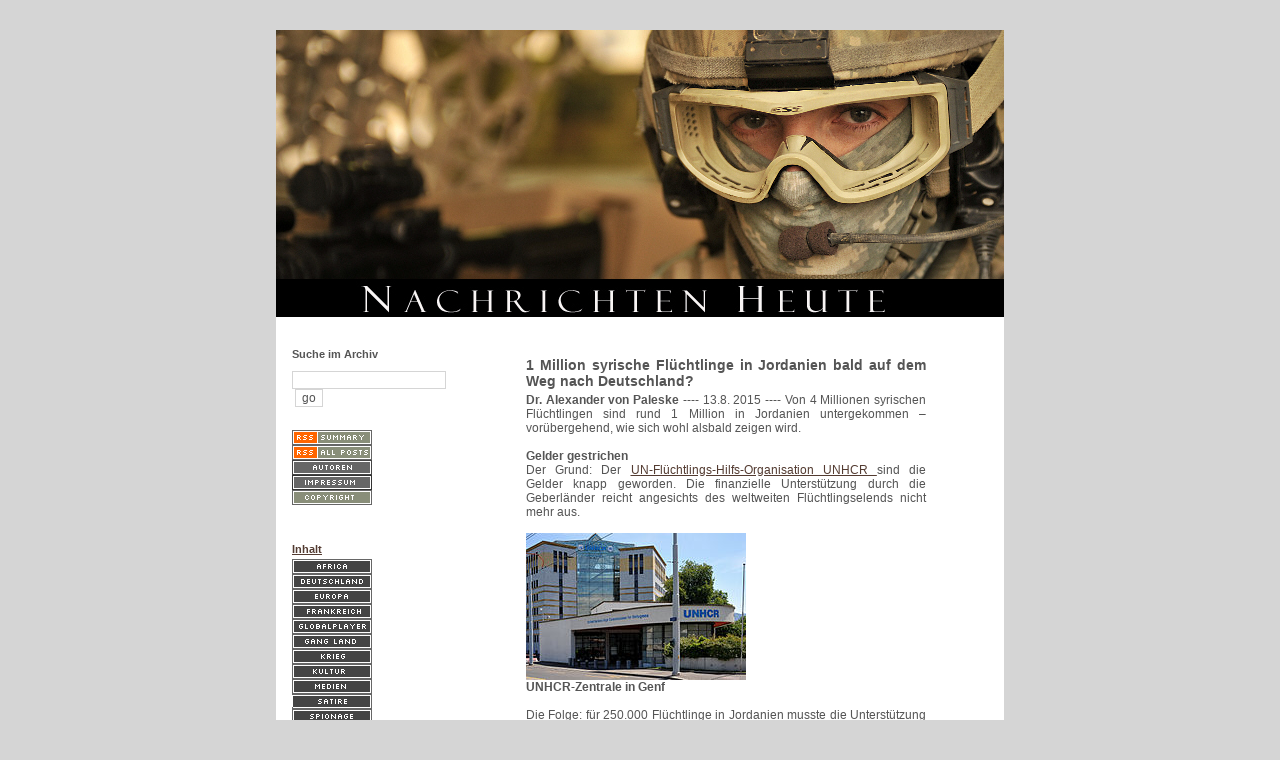

--- FILE ---
content_type: text/html; charset=utf-8
request_url: https://oraclesyndicate.twoday.net/stories/1022473212/
body_size: 6167
content:
<?xml version="2.0"?>
<!DOCTYPE html PUBLIC "-//W3C//DTD XHTML 1.0 Transitional//EN"
   "http://www.w3.org/TR/xhtml1/DTD/xhtml1-transitional.dtd">
<html xmlns="http://www.w3.org/1999/xhtml" xml:lang="en" >
 
<head>
<title>Nachrichten Heute</title>
<meta name="robots" content="index">
<meta name="robots" content="follow">
<meta http-equiv="Content-Type" content="text/html; charset=UTF-8" />
<meta name="MSSmartTagsPreventParsing" content="TRUE" />
<meta name="Description" content="Nachrichten Heute. Interviews, Hintergrundberichte und Reportagen zum Zeitgeschehen">
<meta name="robots" content="all" />
<link rel="alternate" type="application/rss+xml" title="RSS 1.0 (Kurzversion)" href="https://oraclesyndicate.twoday.net/summary.rdf" /><link rel="EditURI" type="application/rsd+xml" title="RSD" href="http://oraclesyndicate.twoday.net/rsd.xml" /> 
<script src="http://www.google-analytics.com/urchin.js" type="text/javascript">
</script>
<script type="text/javascript">
_uacct = "UA-114384-2";
urchinTracker();
</script>
<link rel="stylesheet" type="text/css" title="CSS Stylesheet" href="https://oraclesyndicate.twoday.net/main.css" />
<link rel="shortcut icon" href="https://static.twoday.net/oraclesyndicate/images/favicon.jpg" />
<link rel="stylesheet" type="text/css" title="CSS Stylesheet" href="https://static.twoday.net/modToolbar/modToolbar.css" />
<script src="http://www.google-analytics.com/urchin.js" type="text/javascript">
</script>

<script type="text/javascript">
_uacct = "UA-114384-2";
urchinTracker();
</script> 
</head>
                       
<body>

<!-- wrapper --> 
<div id="wrapper">
 
  <!-- header -->
  <div id="header"><div class="siteimage"><a href="https://oraclesyndicate.twoday.net/"><img src=" http://static.twoday.net/oraclesyndicate/images/head11.jpg" alt="" border="0"><img src=" http://static.twoday.net/oraclesyndicate/images/leader.jpg" alt="" border="0"><img src=" http://static.twoday.net/oraclesyndicate/images/white.jpg" alt="" border="0">
</a></div>
   


  <!-- pagebody -->
  <div id="pagebody">

    <!-- container -->
    <div id="container">

      <!-- content -->
      <div id="content">


<!-- AddThis Button BEGIN -->
<div class="addthis_toolbox addthis_default_style">
<a class="addthis_button_preferred_1"></a>
<a class="addthis_button_preferred_2"></a>
<a class="addthis_button_preferred_3"></a>
<a class="addthis_button_preferred_4"></a>
<a class="addthis_button_compact"></a>
<a class="addthis_counter addthis_bubble_style"></a>
</div>
<script type="text/javascript">var addthis_config = {"data_track_clickback":true};</script>
<script type="text/javascript" src="http://s7.addthis.com/js/250/addthis_widget.js#pubid=ra-4d9427f911476208"></script>
<!-- AddThis Button END -->
<br>
<div class="story">

  <!-- Story Title -->
  <h3 class="storyTitle">1 Million syrische Flüchtlinge in Jordanien bald auf dem Weg   nach Deutschland?</h3>



  <!-- Story Content -->
  <div class="storyContent"><b>Dr. Alexander von Paleske</b>     ---- 13.8. 2015   ----   Von 4 Millionen syrischen Flüchtlingen sind rund 1 Million in Jordanien untergekommen – vorübergehend, wie sich wohl alsbald zeigen wird. <br />
<br />
<b>Gelder gestrichen</b><br />
Der Grund: Der <a href="https://de.wikipedia.org/wiki/Hoher_Fl%C3%BCchtlingskommissar_der_Vereinten_Nationen">UN-Flüchtlings-Hilfs-Organisation  UNHCR </a>sind die Gelder knapp  geworden. Die finanzielle  Unterstützung durch die Geberländer reicht angesichts des weltweiten Flüchtlingselends nicht mehr aus. <br />
<br />
<img width="220" alt="Garage_des_Nations_02_11" title="" src="https://static.twoday.net/oraclesyndicate/images/Garage_des_Nations_02_11.jpg" height="147" /><br />
<b>UNHCR-Zentrale in Genf</b><br />
<br />
Die Folge: für 250.000 Flüchtlinge  in Jordanien musste die Unterstützung  ganz gestrichen werden, für weitere 250.000 wurde sie halbiert.<br />
<br />
<b>Bald auf dem Weg</b><br />
Viele Flüchtlinge werden <a href="http://www.unhcr.de/presse/nachrichten/artikel/ebdf81c120b34360ad4622aa2b3f0d97/verzweiflung-treibt-tausende-syrer-nach-europa-2.html">deshalb alsbald  gezwungen sein, die risikoreiche Reise nach Europa antreten</a>. So auch die Familie des Syrers Mounib Zakiya, die in der jordanischen Hauptstadt Amman untergekommen ist. <br />
<br />
Seine fünfköpfige Familie hat weniger als 1 Dollar pro Tag zur Verfügung. <br />
<br />
<br />
<br />
<br />
Der Reporterin der britischen BBC erklärte er, dass die einzige Alternative zum Verhungern die Flucht nach Europa, nach Deutschland sei. Er habe bisher nicht vorgehabt, diese risikoreiche Reise anzutreten. Der Hunger zwinge ihn jetzt dazu. Und dies, obgleich die Nachbarfamilie  bei dem Versuch, nach Europa zu gelangen, ertrunken sei.<br />
<br />
Während Deutschland unter den anströmenden Flüchtlingsmassen stöhnt, verschärft die Verweigerung zusätzlicher Mittel für die UNHCR das Flüchtlingsproblem.<br />
<br />
<b>Russland schafft Fakten</b><br />
Viel geredet  wird zu Zeit stattdessen, wie der Krise in Syrien beizukommen sei, um einen weiteren Flüchtlingsstrom zu stoppen. <br />
<br />
Derweil schafft Russland mit dem Transport von Waffen und Militärpersonal dorthin  Fakten. Die gebetsmühlenhafte Forderung des Westens nach der Beseitigung Assads, dessen Armee im Kampf gegen die Religionsfaschisten von IS, Nusra &amp; Co mittlerweile  rund 80.000 Tote zu beklagen hat, erscheint angesichts der Lage wenig überzeugend.<br />
<b><br />
Rückt die Lösung der Ukraine-Krise  näher?</b> <br />
Der Ukraine-Konflikt rückt einer Lösung damit möglicherweise näher. Russland hat  sicher kein Interesse an einem Zwei-Frontenkrieg.<br />
<br />
Der Westen hat umgekehrt angesichts anderer Probleme das Interesse an einer Ostexpansion zur Zeit verloren. Längst ist die Euphorie über die Assoziierung der Ukraine, die mittlerweile finanziell am Tropf des Westens hängt, verflogen, wie die Blätter im Herbst – eine der vielen Dummheiten westlicher Politiker.<br />
<br />
<br />
<br />
<b>Mehr zu Syrien</b><br />
<img width="15" alt="link" title="" src="https://static.twoday.net/oraclesyndicate/images/link.gif" height="11" /><a href="https://oraclesyndicate.twoday.net/stories/aussenpolitik-deutschlands-und-westlicher-laender-bis-alles-in-scherb/"><b>Aussenpolitik Deutschlands und westlicher Länder: Bis alles in Scherben fällt</b></a><br />
<img width="15" alt="link" title="" src="https://static.twoday.net/oraclesyndicate/images/link.gif" height="11" /><a href="https://oraclesyndicate.twoday.net/stories/ein-kampf-um-damaskus-eine-fluechtlings-und-migrantenlawine-auf-dem-we/"><b>Ein Kampf um Damaskus, eine Flüchtlings- und Migrantenlawine auf dem Weg nach Europa, und ein Totalversagen der westlichen Politiker</b></a><br />
<img width="15" alt="link" title="" src="https://static.twoday.net/oraclesyndicate/images/link.gif" height="11" /><a href="https://oraclesyndicate.twoday.net/stories/tod-in-damaskus-vier-jahre-krieg-in-syrien/"><b>Tod in Damaskus – Vier Jahre Krieg in Syrien</b></a><br />
<img width="15" alt="link" title="" src="https://static.twoday.net/oraclesyndicate/images/link.gif" height="11" /><b></b><a href="https://oraclesyndicate.twoday.net/stories/schlachthaus-syrien-chaospolitik-des-westens/"><b>Schlachthaus Syrien – Chaospolitik des Westens </b></a><br />
<img width="15" alt="link" title="" src="https://static.twoday.net/oraclesyndicate/images/link.gif" height="11" /><b></b><a href="https://oraclesyndicate.twoday.net/stories/syrien-der-krieg-und-ein-jahrestag/"><b>Syrien, der Krieg und ein Jahrestag</b></a><br />
<img width="15" alt="link" title="" src="https://static.twoday.net/oraclesyndicate/images/link.gif" height="11" /><b></b><a href="https://oraclesyndicate.twoday.net/stories/die-salafisten-wollen-an-die-macht-oder-hat-der-herbst-des-arabischen/"><b>Die Salafisten wollen an die Macht - oder: hat der Herbst des arabischen Frühlings schon begonnen, oder gar der Winter?</b></a><br />
<img width="15" alt="link" title="" src="https://static.twoday.net/oraclesyndicate/images/link.gif" height="11" /><b></b><a href="https://oraclesyndicate.twoday.net/stories/malediven-wird-das-touristenparadies-zur-terroristenhochburg/"><b>Malediven: Wird das Touristenparadies zur Terroristenhochburg?</b></a><br />
<img width="15" alt="link" title="" src="https://static.twoday.net/oraclesyndicate/images/link.gif" height="11" /><a href="https://oraclesyndicate.twoday.net/stories/islamischer-staat-is-die-kriegskoalition-und-die-rueckkehr-des-terrors/"><b>Islamischer Staat (IS), die Kriegskoalition, und die Rückkehr des Terrors im Westen</b></a><br />
<br />
<br />
<br />
<b>Zur Ukraine-Krise</b><br />
<img width="15" alt="link" title="" src="https://static.twoday.net/oraclesyndicate/images/link.gif" height="11" /><a 
href="https://oraclesyndicate.twoday.net/stories/ukraines-premier-arsenij-jazenjuk-wir-bauen-mit-eu-geldern-einen-europ/"><b>Ukraines Premier Arsenij Jazenjuk: "Wir bauen mit EU-Geldern einen Europa-Schutzwall gegen die Putin-Barbaren"</b></a><br />
<img width="15" alt="link" title="" src="https://static.twoday.net/oraclesyndicate/images/link.gif" height="11" /><a 
href="https://oraclesyndicate.twoday.net/stories/ukrainisches-regierungsmitglied-und-rechtsradikaler-anfuehrer-dmytro-j/"><b>Ukrainisches Regierungsmitglied und rechtsradikaler Anführer Dmytro Jarosch stellt sich vor: "Deutschland, das bin ich"</b></a><br />
<img width="15" alt="link" title="" src="https://static.twoday.net/oraclesyndicate/images/link.gif" height="11" /><a 
href="https://oraclesyndicate.twoday.net/stories/danke-danke-bundespraesident-joachim-gauck-fuer-ihren-besuch-zum-maida/"><b>Danke, danke Bundespräsident Joachim Gauck für Ihren Besuch zum Maidan-Gedenktag in der Ukraine</b></a><br />
<img width="15" alt="link" title="" src="https://static.twoday.net/oraclesyndicate/images/link.gif" height="11" /><a 
href="https://oraclesyndicate.twoday.net/stories/ukraine-konflikt-putin-nahe-am-ziel-merkel-und-eu-von-den-truemmern-ih/"><b>Ukraine-Konflikt: Putin nahe am Ziel, Merkel und EU vor den Trümmern ihrer Politik</b></a><br />
<img width="15" alt="link" title="" src="https://static.twoday.net/oraclesyndicate/images/link.gif" height="11" /><a 
href="https://oraclesyndicate.twoday.net/stories/die-ukraine-beginnt-den-grossen-vaterlaendischen-krieg/"><b>Die Ukraine beginnt den Grossen „vaterländischen“ Krieg</b></a><br />
<img width="15" alt="link" title="" src="https://static.twoday.net/oraclesyndicate/images/link.gif" height="11" /><a 
href="https://oraclesyndicate.twoday.net/STORIES/ukraine-die-rekrutierung-von-soeldnern-geht-weiter-westliche-befuerwor/"><b>Ukraine: Die Rekrutierung von Söldnern geht weiter, westliche Befürworter von Sanktionen bekommen kalte Füsse</b></a><br />
<img width="15" alt="link" title="" src="https://static.twoday.net/oraclesyndicate/images/link.gif" height="11" /><a 
href="https://oraclesyndicate.twoday.net/stories/ukraine-parlamentseroeffnung-milizen-und-die-sanktionen-gegen-russland/"><b>Ukraine: Parlamentseröffnung, Milizen, und die Sanktionen gegen Russland</b></a><br />
<img width="15" alt="link" title="" src="https://static.twoday.net/oraclesyndicate/images/link.gif" height="11" /><a href="https://oraclesyndicate.twoday.net/stories/ober-gruener-steuerspar-fachmann-anton-hofreiter-blackwater-academi-so/"><b>Ober-Grüner und "Steuerspar-Fachmann" Anton Hofreiter, Blackwater (Academi)-Söldner in der Ukraine, Günter Wallraff und ein Nachrichtenmagazin namens SPIEGEL</b></a><br />
<img width="15" alt="link" title="" src="https://static.twoday.net/oraclesyndicate/images/link.gif" height="11" /><a 
href="https://oraclesyndicate.twoday.net/stories/die-ukraine-der-maidan-und-der-katzenjammer-der-aktivisten-ein-jahr-da/"><b>Die Ukraine, der Maidan und der Katzenjammer der Aktivisten - ein Jahr danach</b></a><br />
<img width="15" alt="link" title="" src="https://static.twoday.net/oraclesyndicate/images/link.gif" height="11" /><a 
href="https://oraclesyndicate.twoday.net/stories/die-ukraine-ruestet-auf-europa-zahlt-poroschenko-droht-und-die-gefahr/"><b>Die Ukraine rüstet auf, Europa zahlt, Poroschenko droht – und die Gefahr eines grossen Krieges wächst</b></a><br />
<img width="15" alt="link" title="" src="https://static.twoday.net/oraclesyndicate/images/link.gif" height="11" /><a 
href="https://oraclesyndicate.twoday.net/stories/ukraine-der-krieg-rueckt-naeher/"><b>Ukraine: der Krieg rückt näher</b></a><br />
<img width="15" alt="link" title="" src="https://static.twoday.net/oraclesyndicate/images/link.gif" height="11" /><a href="https://oraclesyndicate.twoday.net/stories/genscher-und-fischer-zwei-ehemalige-aussenminister-zum-neuen-kalten-kr/"><b>Genscher und Fischer – zwei ehemalige Aussenminister zum Neuen Kalten Krieg mit Russland</b></a><br />
<img width="15" alt="link" title="" src="https://static.twoday.net/oraclesyndicate/images/link.gif" height="11" /><a href="https://oraclesyndicate.twoday.net/stories/schoko-klepto-oligarch-und-ukraine-praesident-petro-poroschenko-nach-d/"><b>Schoko-Klepto-Oligarch und Ukraine-Präsident Petro Poroschenko: "Nach dem Wahltag ist Zahltag für die EU"</b></a><br />
<img width="15" alt="link" title="" src="https://static.twoday.net/oraclesyndicate/images/link.gif" height="11" /><a href="https://oraclesyndicate.twoday.net/stories/futtertrog-gruene-und-mdb-tatjana-bussner-zum-einsatz-von-streubomben/"><b>Futtertrog- Grüne und MdB Tatjana Bussner zum Einsatz von Streubomben durch die ukrainische Armee</b></a></div>

  <!-- Story Date -->
  <div class="storyDate">onlinedienst - 13. Sep, 18:01</span>  Article 5175x read</div>

  <!-- Story Links -->
  <div class="storyLinks"><a href="https://oraclesyndicate.twoday.net/stories/1-million-syrische-fluechtlinge-in-jordanien-bald-auf-dem-weg-nach-deu/#comments">0 Kommentare</a> - <a href="http://oraclesyndicate.twoday.net/stories/1-million-syrische-fluechtlinge-in-jordanien-bald-auf-dem-weg-nach-deu/comment">Kommentar verfassen</a></div>

</div>

<!-- AddThis Button BEGIN -->
<p><b>FOLLOW US</b></p>
<div class="addthis_toolbox addthis_32x32_style addthis_default_style">
<a class="addthis_button_facebook_follow" addthis:userid="pages/Nachrichten-Heute/161941183849762"></a>
<a class="addthis_button_twitter_follow" addthis:userid="nachrichtensyn"></a>
</div>
<script type="text/javascript" src="http://s7.addthis.com/js/250/addthis_widget.js#pubid=nachrichtenheute"></script>
<!-- AddThis Button END -->
<br>
<br>
<a name="comments"></a>

<b>Empfehlung:</b>
<a href="https://www.trafficking.ch"><img src="http://static.twoday.net/oraclesyndicate/images/header2.png" border="0" alt="Trafficking.ch / Menschenhandel in der Schweiz"></a>
<br>
<br>
<b>Medienpartner:</b>
<br>
<a href="https://www.womensmediacenter.com/"><img src="http://static.twoday.net/oraclesyndicate/images/wmc1.jpg" border="0" alt="womensmediacenter"></a>
<br>
<a href="https://rawstory.com/"><img src="http://static.twoday.net/oraclesyndicate/images/raw1.gif" border="0" alt="rawstory"></a>
<br>
<a href="https://www.spiegelfechter.com/wordpress/"><img src="http://static.twoday.net/oraclesyndicate/images/spiegel2.gif" border="0" alt="spiegelfechter"></a>
<br>
<a href="https://net-news-global.net/"><img src="http://static.twoday.net/oraclesyndicate/images/net-news-copy1.jpg" border="0" alt="net-news-global"></a>
<br>
<a href="https://www.cooperativeresearch.org/"><img src="http://static.twoday.net/oraclesyndicate/images/cooperativ1.jpg" border="1" alt="cooperativeresearch"></a>
<br>
<a href="https://rageo.twoday.net" target="_blank"><img src="http://static.twoday.net/rageo/images/Banner.jpg" width=235 height=48 border=0></a>
</a></div>


      </div><!-- end of content -->

    </div><!-- end of container -->
    
    <!-- sidebar01 -->

    <div id="sidebar01">

    

<div class="sidebarItem">
  <h4>Suche im Archiv<br /></h4>
  <div class="sidebarItemBody">
<form method="get" action="https://oraclesyndicate.twoday.net/search"><p><input class="searchbox" value="" type="text" size="20" name="q" />&nbsp;<input class="searchbox" value="go" type="submit" name="submit" /></p></form>
<br /><a href="https://oraclesyndicate.twoday.net/summary.rdf"><img src="https://static.twoday.net/rss_summary.png" alt="xml version of this page (summary)" width="80" border="0" height="15" /></a></br><a href="http://oraclesyndicate.twoday.net/comments.rdf"><img src="https://static.twoday.net/rss_complete.png" alt="xml version of this page" width="80" border="0" height="15" /></a> 
 <br>
<a href="https://oraclesyndicate.twoday.net/stories/639305/main" target="_blank">
<img src="https://twoday.net/static/oraclesyndicate/images/autoren.png" alt="" border="0">
 <br>
<a href="https://oraclesyndicate.twoday.net/stories/623287/main" target="_blank">
<img src="https://twoday.net/static/oraclesyndicate/images/button.php.png" alt="" border="0">
 <br>
<a href="https://oraclesyndicate.twoday.net/stories/2849124/" target="_blank">
<img src="https://twoday.net/static/oraclesyndicate/images/copyright.png" alt="" border="0">
  </div>
</div>
<div class="sidebarItem">
  <h4>Inhalt<br /></h4>
  <div class="sidebarItemBody">
<a href="https://oraclesyndicate.twoday.net/topics/afrika/" target="_blank">
<img src="https://static.twoday.net/oraclesyndicate/images/africa.png" alt="" border="0">
 <br>
<a href="https://oraclesyndicate.twoday.net/topics/deutschland/" target="_blank">
<img src="https://twoday.net/static/oraclesyndicate/images/deutschland.png" alt="" border="0">
 <br>
<a href="https://oraclesyndicate.twoday.net/topics/europa/" target="_blank">
<img src="https://twoday.net/static/oraclesyndicate/images/europa.png" alt="" border="0">
 <br>
<a href="https://oraclesyndicate.twoday.net/topics/frankreich/" target="_blank">
<img src="https://twoday.net/static/oraclesyndicate/images/frankreich.png" alt="" border="0">
 <br>
<a href="https://oraclesyndicate.twoday.net/topics/global player/" target="_blank">
<img src="https://static.twoday.net/oraclesyndicate/images/global.png" alt="" border="0">
 <br>
<a href="https://oraclesyndicate.twoday.net/topics/kriminalitaet/" target="_blank">
<img src="https://twoday.net/static/oraclesyndicate/images/gang%20land.png" alt="" border="0">
 <br>
<a href="https://oraclesyndicate.twoday.net/topics/krieg/" target="_blank">
<img src="https://twoday.net/static/oraclesyndicate/images/krieg.png" alt="" border="0">
 <br>
<a href="https://oraclesyndicate.twoday.net/topics/kultur/" target="_blank">
<img src="https://twoday.net/static/oraclesyndicate/images/kultur.png" alt="" border="0">
 <br>
<a href="https://oraclesyndicate.twoday.net/topics/medien/" target="_blank">
<img src="https://twoday.net/static/oraclesyndicate/images/medien.png" alt="" border="0">
  <br>
<a href="https://oraclesyndicate.twoday.net/topics/satire/" target="_blank">
<img src="https://twoday.net/static/oraclesyndicate/images/satire.png" alt="" border="0">
 <br>
<a href="https://oraclesyndicate.twoday.net/topics/spionage/" target="_blank">
<img src="https://twoday.net/static/oraclesyndicate/images/spionage.png" alt="" border="0">
 <br>
<a href="https://oraclesyndicate.twoday.net/topics/sport/" target="_blank">
<img src="https://twoday.net/static/oraclesyndicate/images/sport.png" alt="" border="0">
 <br>
<a href="https://oraclesyndicate.twoday.net/topics/surveillance/" target="_blank">
<img src="https://twoday.net/static/oraclesyndicate/images/surveillance.png" alt="" border="0">
 <br>
<a href="https://oraclesyndicate.twoday.net/topics/terror/" target="_blank">
<img src="https://twoday.net/static/oraclesyndicate/images/terror.png" alt="" border="0">
 <br>
<a href="https://oraclesyndicate.twoday.net/topics/umwelt/" target="_blank">
<img src="https://twoday.net/static/oraclesyndicate/images/umwelt.png" alt="" border="0">
 <br>
<a href="https://oraclesyndicate.twoday.net/topics/usa/" target="_blank">
<img src="https://twoday.net/static/oraclesyndicate/images/usa.png" alt="" border="0">
 <br>
<a href="https://oraclesyndicate.twoday.net/topics/vermischtes/" target="_blank">
<img src="https://twoday.net/static/oraclesyndicate/images/vermischtes.png" alt="" border="0">
 <br>
<a href="https://oraclesyndicate.twoday.net/stories/2676076/" target="_blank">
<img src="https://twoday.net/static/oraclesyndicate/images/worldnews.png" alt="" border="0">
 <br>
<a href="https://oraclesyndicate.twoday.net/topics/zeitgeschichte/" target="_blank">
<img src="https://twoday.net/static/oraclesyndicate/images/zeitgeschichte.png" alt="" border="0"></a>
 
  </div>
</div>
<div class="sidebarItem">
  <h4>Artikel<br /></h4>
  <div class="sidebarItemBody">

<br>
<a href="//www.epubli.de/shop/buch/%C3%9Cber-Thilo-Sarrazin-muss-gelacht-werden-Alexander-von-Paleske-9783844232608/19598/" target="_blank">
<img src="//static.twoday.net/oraclesyndicate/images/51GMQ2YEMKL__SL500_AA300_1.jpg"
width="135" alt="" border="0">
<br>
 <br>  
<a href="//oraclesyndicate.twoday.net/stories/nelson-mandela-wird-94-in-suedafrika-ikorruption-und-gefahr-fuer-die-p//" target="_blank">
<img src="//static.twoday.net/oraclesyndicate/images/220px-Nelson_Mandela-2008_-edit-.jpg" width="135" alt="" border="0">
<br>
 <br>
<a 
href="//www.epubli.de/shop/buch/%C3%9Cber-Thilo-Sarrazin-muss-gelacht-werden-Alexander-von-Paleske-9783844232608/19598" target="_blank">
<img src="//static.twoday.net/oraclesyndicate/images/ Picture-or-Video-00281.jpg"
width="135" alt="" border="0">
<br>
 <br>  
<a href="//www.bolkovac.com/book-related.html" target="_blank">
<img src="//static.twoday.net/oraclesyndicate/images/whistle1.jpg" alt="" border="0">


  </div>
</div>
<div class="sidebarItem">
  <h4>Verweise<br /></h4>
  <div class="sidebarItemBody">
<a href="http://freigeisterteam.blogspot.com/" target="_blank">
  <img src="https://twoday.net/static/oraclesyndicate/images/atom.png" alt="" border="0"></a>                                      
 <br>
<a href="http://www.bessereweltlinks.de/index.htm  " target="_blank">
  <img src="https://twoday.net/static/oraclesyndicate/images/besserewelt.png" alt="" border="0"></a>                                      
 <br>
<a href="http://www.monde-diplomatique.fr/   " target="_blank">
          <img src="https://twoday.net/static/oraclesyndicate/images/diplo.png" alt="" border="0"></a>                                      
 <br>
<a href="http://www.tomgriffin.org/" target="_blank">
   <img src="https://twoday.net/static/oraclesyndicate/images/ribbon.png" alt="" border="0"></a>                                      
 <br>
<a href="http://www.guardian.co.uk/" target="_blank">
   <img src="https://twoday.net/static/oraclesyndicate/images/guradian.png" alt="" border="0"></a>                                      
 <br>
<a href=" http://www.ignoranz.ch/" target="_blank">
    <img src="https://twoday.net/static/oraclesyndicate/images/ignoranz.png" alt="" border="0"></a>                                      
 <br>
<a href=" http://blog.kairaven.de/" target="_blank">
       <img src="https://static.twoday.net/oraclesyndicate/images/-raven.png" alt="" border="0"></a>                                      
 <br>
<a href="http://www.nzz.ch/index.html" target="_blank">
      <img src="https://twoday.net/static/oraclesyndicate/images/nzz.png" alt="" border="0"></a>                                      
 <br>
<a href="http://www.offiziere.ch/" target="_blank">
      <img src="https://twoday.net/static/oraclesyndicate/images/offiziere.png" alt="" border="0"></a>                                      
 <br>
<a href="http://www.vap-group.at/" target="_blank">
      <img src="https://static.twoday.net/oraclesyndicate/images/vap.png" alt="" border="0"></a>                                      
 <br>
<a href="http://de.wikipedia.org/wiki/Hauptseite   " target="_blank">
    <img src="https://twoday.net/static/oraclesyndicate/images/wiki.png" alt="" border="0"></a>                                      
 <br>
<a href="http://www.zone-interdite.net/ " target="_blank">
   <img src="https://twoday.net/static/oraclesyndicate/images/zone.png" alt="" border="0"></a>                                      <br>                                         
<br>  
<a href="https://twoday.net/ " target="_blank">
   <img src="https://static.twoday.net/oraclesyndicate/layouts/oraclesyndicate/powered-by-twoday.png    " alt="" border="0"></a>    
<br>
<a href="http://www.fairblogging.ch/fair-blogging-v0101/" target="_blank">
<img src=" https://twoday.net/static/oraclesyndicate/images/fetch-php.png" alt="" border="0">

                                                                            
  </div>
</div>




<div class="sidebarItem">
  <h4>Login<br /></h4>
  <div class="sidebarItemBody">
<ul>
<li><a href="https://oraclesyndicate.twoday.net/members/login">login</a></li>

</ul>
  </div>
</div>


                  




							



    </div><!-- end of sidebar01 -->



    <br clear="all" />
    <div class="clearall"></div>

<p style="margin:15px"><a href="http://www.blogcounter.de/" id="bclink" title="kostenloser Counter fuer Weblogs"><span id="bccount" style="font-size:8px">kostenloser Counter</span></a><script type="text/javascript" src="http://track.blogcounter.de/js.php?user=mpilohos&style=6"></script><noscript><p><a href="http://www.blogcounter.de/"><img style="border: 0px;" alt="Blogcounter" src="http://track.blogcounter.de/log.php?id=mpilohos"/></a></noscript>


  </div><!-- end of right pagebody -->  
     
</body>
</html>
